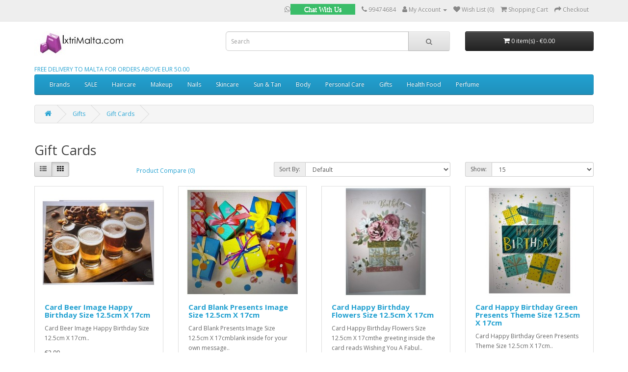

--- FILE ---
content_type: text/html; charset=utf-8
request_url: https://ixtrimalta.com/gifts/gift-cards
body_size: 36242
content:
<!DOCTYPE html>
<!--[if IE]><![endif]-->
<!--[if IE 8 ]><html dir="ltr" lang="en" class="ie8"><![endif]-->
<!--[if IE 9 ]><html dir="ltr" lang="en" class="ie9"><![endif]-->
<!--[if (gt IE 9)|!(IE)]><!-->
<html dir="ltr" lang="en">
<!--<![endif]-->
<head>
<meta charset="UTF-8" />
<meta name="viewport" content="width=device-width, initial-scale=1">
<meta http-equiv="X-UA-Compatible" content="IE=edge">
<title>Gift Cards</title>
<base href="https://ixtrimalta.com/" />
<script src="catalog/view/javascript/jquery/jquery-2.1.1.min.js" type="text/javascript"></script>
<link href="catalog/view/javascript/bootstrap/css/bootstrap.min.css" rel="stylesheet" media="screen" />
<script src="catalog/view/javascript/bootstrap/js/bootstrap.min.js" type="text/javascript"></script>
<link href="catalog/view/javascript/font-awesome/css/font-awesome.min.css" rel="stylesheet" type="text/css" />
<link href="//fonts.googleapis.com/css?family=Open+Sans:400,400i,300,700" rel="stylesheet" type="text/css" />
<link href="catalog/view/theme/default/stylesheet/stylesheet.css" rel="stylesheet">
<script src="catalog/view/javascript/common.js" type="text/javascript"></script>
<link href="https://ixtrimalta.com/gift-cards" rel="canonical" />
<link href="https://ixtrimalta.com/image/catalog/cart.png" rel="icon" />
<!-- Global site tag (gtag.js) - Google Analytics -->
<script async src="https://www.googletagmanager.com/gtag/js?id=UA-29773283-1"></script>
<script>
  window.dataLayer = window.dataLayer || [];
  function gtag(){dataLayer.push(arguments);}
  gtag('js', new Date());

  gtag('config', 'UA-29773283-1');
</script>

</head>
<body>
<nav id="top">
  <div class="container"> 
    
    <div id="top-links" class="nav pull-right">
      <ul class="list-inline">
        <li><a target="_blank" href ="http://m.me/ixtrimalta"<i class="fa fa-whatsapp"></i><span style="background-color: #3ABD69; color: white;padding: 4px 28px;">Chat With Us</span></a></li>
        <li><a href="https://ixtrimalta.com/index.php?route=information/contact"><i class="fa fa-phone"></i></a> <span class="hidden-xs hidden-sm hidden-md">99474684</span></li>
        <li class="dropdown"><a href="https://ixtrimalta.com/index.php?route=account/account" title="My Account" class="dropdown-toggle" data-toggle="dropdown"><i class="fa fa-user"></i> <span class="hidden-xs hidden-sm hidden-md">My Account</span> <span class="caret"></span></a>
          <ul class="dropdown-menu dropdown-menu-right">
                        <li><a href="https://ixtrimalta.com/index.php?route=account/register">Register</a></li>
            <li><a href="https://ixtrimalta.com/index.php?route=account/login">Login</a></li>
                      </ul>
        </li>
        <li><a href="https://ixtrimalta.com/index.php?route=account/wishlist" id="wishlist-total" title="Wish List (0)"><i class="fa fa-heart"></i> <span class="hidden-xs hidden-sm hidden-md">Wish List (0)</span></a></li>
        <li><a href="https://ixtrimalta.com/index.php?route=checkout/cart" title="Shopping Cart"><i class="fa fa-shopping-cart"></i> <span class="hidden-xs hidden-sm hidden-md">Shopping Cart</span></a></li>
        <li><a href="https://ixtrimalta.com/index.php?route=checkout/checkout" title="Checkout"><i class="fa fa-share"></i> <span class="hidden-xs hidden-sm hidden-md">Checkout</span></a></li>
      </ul>
    </div>
  </div>
</nav>
<header>
  <div class="container">
    <div class="row">
      <div class="col-sm-4">
        <div id="logo"><a href="https://ixtrimalta.com/index.php?route=common/home"><img src="https://ixtrimalta.com/image/catalog/logo.jpg" title="Ixtri Malta" alt="Ixtri Malta" class="img-responsive" /></a></div>
      </div>
      <div class="col-sm-5"><div id="search" class="input-group">
  <input type="text" name="search" value="" placeholder="Search" class="form-control input-lg" />
  <span class="input-group-btn">
    <button type="button" class="btn btn-default btn-lg"><i class="fa fa-search"></i></button>
  </span>
</div></div>
      <div class="col-sm-3"><div id="cart" class="btn-group btn-block">
  <button type="button" data-toggle="dropdown" data-loading-text="Loading..." class="btn btn-inverse btn-block btn-lg dropdown-toggle"><i class="fa fa-shopping-cart"></i> <span id="cart-total">0 item(s) - €0.00</span></button>
  <ul class="dropdown-menu pull-right">
        <li>
      <p class="text-center">Your shopping cart is empty!</p>
    </li>
      </ul>
</div>
</div>
    </div>
      <a href="http://ixtrimalta.com/delivery">FREE DELIVERY TO MALTA FOR ORDERS ABOVE EUR 50.00</a>
  </div>
</header>
<div class="container">
  <nav id="menu" class="navbar">
    <div class="navbar-header"><span id="category" class="visible-xs">Categories</span>
      <button type="button" class="btn btn-navbar navbar-toggle" data-toggle="collapse" data-target=".navbar-ex1-collapse"><i class="fa fa-bars"></i></button>
    </div>
    <div class="collapse navbar-collapse navbar-ex1-collapse">
      <ul class="nav navbar-nav">
          <li><a href="http://ixtrimalta.com/index.php?route=product/manufacturer">Brands</a></li>
                        <li><a href="https://ixtrimalta.com/index.php?route=product/special">SALE</a></li>
                                <li class="dropdown"><a href="https://ixtrimalta.com/haircare" class="dropdown-toggle" data-toggle="dropdown">Haircare</a>
          <div class="dropdown-menu">
            <div class="dropdown-inner">               <ul class="list-unstyled">
                                <li><a href="https://ixtrimalta.com/haircare/conditioner">Conditioner</a></li>
                                <li><a href="https://ixtrimalta.com/haircare/hair-accessories">Hair Accessories</a></li>
                                <li><a href="https://ixtrimalta.com/haircare/hair-brushes">Hair Brushes</a></li>
                                <li><a href="https://ixtrimalta.com/haircare/hair-colour">Hair Colour</a></li>
                                <li><a href="https://ixtrimalta.com/haircare/hair-mask">Hair Mask</a></li>
                                <li><a href="https://ixtrimalta.com/haircare/hair-serum">Hair Serum</a></li>
                                <li><a href="https://ixtrimalta.com/haircare/hair-straighteners">Hair Straighteners</a></li>
                                <li><a href="https://ixtrimalta.com/haircare/hair-styling">Hair Styling</a></li>
                                <li><a href="https://ixtrimalta.com/haircare/hair-sun-protection">Hair Sun Protection</a></li>
                                <li><a href="https://ixtrimalta.com/haircare/hair-treatment">Hair Treatment</a></li>
                                <li><a href="https://ixtrimalta.com/haircare/shampoo">Shampoo</a></li>
                              </ul>
              </div>
            <a href="https://ixtrimalta.com/haircare" class="see-all">Show All Haircare</a> </div>
        </li>
                                <li class="dropdown"><a href="https://ixtrimalta.com/makeup" class="dropdown-toggle" data-toggle="dropdown">Makeup</a>
          <div class="dropdown-menu">
            <div class="dropdown-inner">               <ul class="list-unstyled">
                                <li><a href="https://ixtrimalta.com/makeup/eyes">Eyes</a></li>
                                <li><a href="https://ixtrimalta.com/makeup/face">Face</a></li>
                                <li><a href="https://ixtrimalta.com/makeup/lips">Lips</a></li>
                                <li><a href="https://ixtrimalta.com/makeup/makeup-boxes">Makeup Boxes</a></li>
                                <li><a href="https://ixtrimalta.com/makeup/makeup-brushes">Makeup Brushes</a></li>
                                <li><a href="https://ixtrimalta.com/makeup/makeup-kit">Makeup Kit</a></li>
                                <li><a href="https://ixtrimalta.com/makeup/makeup-remover">Makeup Remover</a></li>
                                <li><a href="https://ixtrimalta.com/makeup/makeup-sponges">Makeup Sponges</a></li>
                                <li><a href="https://ixtrimalta.com/makeup/mirrors">Mirrors</a></li>
                                <li><a href="https://ixtrimalta.com/makeup/palettes">Palettes</a></li>
                                <li><a href="https://ixtrimalta.com/makeup/setting-spray">Setting Spray</a></li>
                                <li><a href="https://ixtrimalta.com/makeup/tools -accessories">Tools &amp; Accessories</a></li>
                              </ul>
              </div>
            <a href="https://ixtrimalta.com/makeup" class="see-all">Show All Makeup</a> </div>
        </li>
                                <li class="dropdown"><a href="https://ixtrimalta.com/nails" class="dropdown-toggle" data-toggle="dropdown">Nails</a>
          <div class="dropdown-menu">
            <div class="dropdown-inner">               <ul class="list-unstyled">
                                <li><a href="https://ixtrimalta.com/nails/false-nails">False Nails</a></li>
                                <li><a href="https://ixtrimalta.com/nails/nail-accessories">Nail Accessories</a></li>
                                <li><a href="https://ixtrimalta.com/nails/nailcare">Nail Care</a></li>
                                <li><a href="https://ixtrimalta.com/nails/nailpolish">Nail Polish</a></li>
                                <li><a href="https://ixtrimalta.com/nails/nail-polish-remover">Nail Polish Remover</a></li>
                                <li><a href="https://ixtrimalta.com/nails/nailpowder">Nail Powder</a></li>
                                <li><a href="https://ixtrimalta.com/nails/nailquickdry">Nail Quick Dry</a></li>
                                <li><a href="https://ixtrimalta.com/nails/nailtopbasecoat">Nail Top &amp; Base Coat</a></li>
                              </ul>
              </div>
            <a href="https://ixtrimalta.com/nails" class="see-all">Show All Nails</a> </div>
        </li>
                                <li class="dropdown"><a href="https://ixtrimalta.com/skincare" class="dropdown-toggle" data-toggle="dropdown">Skincare</a>
          <div class="dropdown-menu">
            <div class="dropdown-inner">               <ul class="list-unstyled">
                                <li><a href="https://ixtrimalta.com/skincare/anti-ageing">Anti Ageing</a></li>
                                <li><a href="https://ixtrimalta.com/skincare/anti-wrinkle">Anti Wrinkle</a></li>
                                <li><a href="https://ixtrimalta.com/skincare/beauty_appliance">Beauty Appliance</a></li>
                                <li><a href="https://ixtrimalta.com/skincare/brightening">Brightening</a></li>
                                <li><a href="https://ixtrimalta.com/skincare/day-cream">Day Cream</a></li>
                                <li><a href="https://ixtrimalta.com/skincare/eyecare">Eye care</a></li>
                                <li><a href="https://ixtrimalta.com/index.php?route=product/category&amp;path=62_171">Face Care</a></li>
                                <li><a href="https://ixtrimalta.com/skincare/footcare">Footcare</a></li>
                                <li><a href="https://ixtrimalta.com/skincare/hand-cream">Hand Cream</a></li>
                                <li><a href="https://ixtrimalta.com/skincare/lip-care">Lip Care</a></li>
                                <li><a href="https://ixtrimalta.com/skincare/night-cream">Night Cream</a></li>
                                <li><a href="https://ixtrimalta.com/skincare/skin-kit">Skin Kit</a></li>
                                <li><a href="https://ixtrimalta.com/skincare/skin-repellent">Skin Repellent</a></li>
                                <li><a href="https://ixtrimalta.com/skincare/treatment">Treatment</a></li>
                                <li><a href="https://ixtrimalta.com/skincare/whitening">Whitening</a></li>
                              </ul>
              </div>
            <a href="https://ixtrimalta.com/skincare" class="see-all">Show All Skincare</a> </div>
        </li>
                                <li class="dropdown"><a href="https://ixtrimalta.com/sunandtan" class="dropdown-toggle" data-toggle="dropdown">Sun &amp; Tan</a>
          <div class="dropdown-menu">
            <div class="dropdown-inner">               <ul class="list-unstyled">
                                <li><a href="https://ixtrimalta.com/sunandtan/after-sun">After Sun</a></li>
                                <li><a href="https://ixtrimalta.com/sunandtan/self-tanning">Self Tanning</a></li>
                                <li><a href="https://ixtrimalta.com/sunandtan/suncare">Sun Care</a></li>
                              </ul>
              </div>
            <a href="https://ixtrimalta.com/sunandtan" class="see-all">Show All Sun &amp; Tan</a> </div>
        </li>
                                <li class="dropdown"><a href="https://ixtrimalta.com/body" class="dropdown-toggle" data-toggle="dropdown">Body</a>
          <div class="dropdown-menu">
            <div class="dropdown-inner">               <ul class="list-unstyled">
                                <li><a href="https://ixtrimalta.com/body/bath">Bath</a></li>
                                <li><a href="https://ixtrimalta.com/body/cellulite">Cellulite</a></li>
                                <li><a href="https://ixtrimalta.com/body/shower">Shower</a></li>
                                <li><a href="https://ixtrimalta.com/body/spa">Spa</a></li>
                              </ul>
              </div>
            <a href="https://ixtrimalta.com/body" class="see-all">Show All Body</a> </div>
        </li>
                                <li class="dropdown"><a href="https://ixtrimalta.com/personal-care" class="dropdown-toggle" data-toggle="dropdown">Personal Care</a>
          <div class="dropdown-menu">
            <div class="dropdown-inner">               <ul class="list-unstyled">
                                <li><a href="https://ixtrimalta.com/personal-care/deodorant">Deodorant</a></li>
                                <li><a href="https://ixtrimalta.com/personal-care/face-masks">Face Masks</a></li>
                                <li><a href="https://ixtrimalta.com/personal-care/hand-sanitizer">Hand Sanitizer</a></li>
                                <li><a href="https://ixtrimalta.com/personal-care/hand-wash">Hand Wash</a></li>
                                <li><a href="https://ixtrimalta.com/personal-care/mens-grooming">Mens Grooming</a></li>
                                <li><a href="https://ixtrimalta.com/personal-care/oral-care">Oral Care</a></li>
                                <li><a href="https://ixtrimalta.com/personal-care/shaving">Shaving</a></li>
                                <li><a href="https://ixtrimalta.com/personal-care/tights">Tights</a></li>
                                <li><a href="https://ixtrimalta.com/personal-care/waxing">Waxing</a></li>
                                <li><a href="https://ixtrimalta.com/personal-care/wipes">Wipes</a></li>
                              </ul>
              </div>
            <a href="https://ixtrimalta.com/personal-care" class="see-all">Show All Personal Care</a> </div>
        </li>
                                <li class="dropdown"><a href="https://ixtrimalta.com/gifts" class="dropdown-toggle" data-toggle="dropdown">Gifts</a>
          <div class="dropdown-menu">
            <div class="dropdown-inner">               <ul class="list-unstyled">
                                <li><a href="https://ixtrimalta.com/gifts/gift-bags-wrapping-paper">Gift Bags &amp; Wrapping Paper</a></li>
                                <li><a href="https://ixtrimalta.com/gifts/gift-cards">Gift Cards</a></li>
                                <li><a href="https://ixtrimalta.com/gifts/gifts-for-boys">Gifts For Boys</a></li>
                                <li><a href="https://ixtrimalta.com/gifts/gifts-for-girls">Gifts For Girls</a></li>
                                <li><a href="https://ixtrimalta.com/gifts/gifts-for-her">Gifts For Her</a></li>
                                <li><a href="https://ixtrimalta.com/gifts/gifts-for-him">Gifts For Him</a></li>
                                <li><a href="https://ixtrimalta.com/gifts/gifts-skincare">Gifts Skincare</a></li>
                              </ul>
              </div>
            <a href="https://ixtrimalta.com/gifts" class="see-all">Show All Gifts</a> </div>
        </li>
                                <li class="dropdown"><a href="https://ixtrimalta.com/health-food" class="dropdown-toggle" data-toggle="dropdown">Health Food</a>
          <div class="dropdown-menu">
            <div class="dropdown-inner">               <ul class="list-unstyled">
                                <li><a href="https://ixtrimalta.com/health-food/meal-replacement">Meal Replacement</a></li>
                                <li><a href="https://ixtrimalta.com/health-food/protein-bars">Protein Bars</a></li>
                                <li><a href="https://ixtrimalta.com/health-food/shaker">shaker</a></li>
                                <li><a href="https://ixtrimalta.com/health-food/supplements">Supplements</a></li>
                                <li><a href="https://ixtrimalta.com/health-food/teas">Teas</a></li>
                              </ul>
              </div>
            <a href="https://ixtrimalta.com/health-food" class="see-all">Show All Health Food</a> </div>
        </li>
                                <li class="dropdown"><a href="https://ixtrimalta.com/perfume" class="dropdown-toggle" data-toggle="dropdown">Perfume</a>
          <div class="dropdown-menu">
            <div class="dropdown-inner">               <ul class="list-unstyled">
                                <li><a href="https://ixtrimalta.com/perfume/aftershave">Aftershave</a></li>
                                <li><a href="https://ixtrimalta.com/perfume/body-mist">Body Mist</a></li>
                                <li><a href="https://ixtrimalta.com/perfume/diffusers">Diffusers</a></li>
                                <li><a href="https://ixtrimalta.com/perfume/perfume-for-her">For Her</a></li>
                                <li><a href="https://ixtrimalta.com/perfume/perfumes-for-him">For Him</a></li>
                                <li><a href="https://ixtrimalta.com/perfume/scented-candels">Scented Candels</a></li>
                              </ul>
              </div>
            <a href="https://ixtrimalta.com/perfume" class="see-all">Show All Perfume</a> </div>
        </li>
                      </ul>
    </div>
  </nav>
</div>
 

<div id="product-category" class="container">
  <ul class="breadcrumb">
        <li><a href="https://ixtrimalta.com/index.php?route=common/home"><i class="fa fa-home"></i></a></li>
        <li><a href="https://ixtrimalta.com/gifts">Gifts</a></li>
        <li><a href="https://ixtrimalta.com/gifts/gift-cards">Gift Cards</a></li>
      </ul>
  <div class="row">
                <div id="content" class="col-sm-12">
      <h2>Gift Cards</h2>
                        <div class="row">
        <div class="col-md-2 col-sm-6 hidden-xs">
          <div class="btn-group btn-group-sm">
            <button type="button" id="list-view" class="btn btn-default" data-toggle="tooltip" title="List"><i class="fa fa-th-list"></i></button>
            <button type="button" id="grid-view" class="btn btn-default" data-toggle="tooltip" title="Grid"><i class="fa fa-th"></i></button>
          </div>
        </div>
        <div class="col-md-3 col-sm-6">
          <div class="form-group"><a href="https://ixtrimalta.com/index.php?route=product/compare" id="compare-total" class="btn btn-link">Product Compare (0)</a></div>
        </div>
        <div class="col-md-4 col-xs-6">
          <div class="form-group input-group input-group-sm">
            <label class="input-group-addon" for="input-sort">Sort By:</label>
            <select id="input-sort" class="form-control" onchange="location = this.value;">
              
              
              
                                          
              
              
              <option value="https://ixtrimalta.com/gifts/gift-cards?sort=p.sort_order&amp;order=ASC" selected="selected">Default</option>
              
              
              
                                                        
              
              
              <option value="https://ixtrimalta.com/gifts/gift-cards?sort=pd.name&amp;order=ASC">Name (A - Z)</option>
              
              
              
                                                        
              
              
              <option value="https://ixtrimalta.com/gifts/gift-cards?sort=pd.name&amp;order=DESC">Name (Z - A)</option>
              
              
              
                                                        
              
              
              <option value="https://ixtrimalta.com/gifts/gift-cards?sort=p.price&amp;order=ASC">Price (Low &gt; High)</option>
              
              
              
                                                        
              
              
              <option value="https://ixtrimalta.com/gifts/gift-cards?sort=p.price&amp;order=DESC">Price (High &gt; Low)</option>
              
              
              
                                                        
              
              
              <option value="https://ixtrimalta.com/gifts/gift-cards?sort=rating&amp;order=DESC">Rating (Highest)</option>
              
              
              
                                                        
              
              
              <option value="https://ixtrimalta.com/gifts/gift-cards?sort=rating&amp;order=ASC">Rating (Lowest)</option>
              
              
              
                                                        
              
              
              <option value="https://ixtrimalta.com/gifts/gift-cards?sort=p.model&amp;order=ASC">Model (A - Z)</option>
              
              
              
                                                        
              
              
              <option value="https://ixtrimalta.com/gifts/gift-cards?sort=p.model&amp;order=DESC">Model (Z - A)</option>
              
              
              
                                        
            
            
            </select>
          </div>
        </div>
        <div class="col-md-3 col-xs-6">
          <div class="form-group input-group input-group-sm">
            <label class="input-group-addon" for="input-limit">Show:</label>
            <select id="input-limit" class="form-control" onchange="location = this.value;">
              
              
              
                                          
              
              
              <option value="https://ixtrimalta.com/gifts/gift-cards?limit=15" selected="selected">15</option>
              
              
              
                                                        
              
              
              <option value="https://ixtrimalta.com/gifts/gift-cards?limit=25">25</option>
              
              
              
                                                        
              
              
              <option value="https://ixtrimalta.com/gifts/gift-cards?limit=50">50</option>
              
              
              
                                                        
              
              
              <option value="https://ixtrimalta.com/gifts/gift-cards?limit=75">75</option>
              
              
              
                                                        
              
              
              <option value="https://ixtrimalta.com/gifts/gift-cards?limit=100">100</option>
              
              
              
                                        
            
            
            </select>
          </div>
        </div>
      </div>
      <div class="row">         <div class="product-layout product-list col-xs-12">
          <div class="product-thumb">
            <div class="image"><a href="https://ixtrimalta.com/gifts/gift-cards/card-beer-image-happy-birthday"><img src="https://ixtrimalta.com/image/cache/catalog/cards/cards_beer-228x228.jpg" alt="Card Beer Image Happy Birthday Size 12.5cm X 17cm" title="Card Beer Image Happy Birthday Size 12.5cm X 17cm" class="img-responsive" /></a></div>
            <div>
              <div class="caption">
                <h4><a href="https://ixtrimalta.com/gifts/gift-cards/card-beer-image-happy-birthday">Card Beer Image Happy Birthday Size 12.5cm X 17cm</a></h4>
				 
								                                 
				
                <p>Card Beer Image Happy Birthday Size 12.5cm X 17cm..</p>
                                <p class="price">                   €2.00
                                     </p>
                                 </div>
              <div class="button-group">
                <button type="button" onclick="cart.add('2206', '1');"><i class="fa fa-shopping-cart"></i> <span class="hidden-xs hidden-sm hidden-md">Add to Cart</span></button>
                <button type="button" data-toggle="tooltip" title="Add to Wish List" onclick="wishlist.add('2206');"><i class="fa fa-heart"></i></button>
                <button type="button" data-toggle="tooltip" title="Compare this Product" onclick="compare.add('2206');"><i class="fa fa-exchange"></i></button>
              </div>
            </div>
          </div>
        </div>
                <div class="product-layout product-list col-xs-12">
          <div class="product-thumb">
            <div class="image"><a href="https://ixtrimalta.com/gifts/gift-cards/card-blank-presents"><img src="https://ixtrimalta.com/image/cache/catalog/cards/cards_presents-228x228.jpg" alt="Card Blank Presents Image Size 12.5cm X 17cm" title="Card Blank Presents Image Size 12.5cm X 17cm" class="img-responsive" /></a></div>
            <div>
              <div class="caption">
                <h4><a href="https://ixtrimalta.com/gifts/gift-cards/card-blank-presents">Card Blank Presents Image Size 12.5cm X 17cm</a></h4>
				 
								                                 
				
                <p>Card Blank Presents Image Size 12.5cm X 17cmblank inside for your own message..</p>
                                <p class="price">                   €2.50
                                     </p>
                                 </div>
              <div class="button-group">
                <button type="button" onclick="cart.add('2207', '1');"><i class="fa fa-shopping-cart"></i> <span class="hidden-xs hidden-sm hidden-md">Add to Cart</span></button>
                <button type="button" data-toggle="tooltip" title="Add to Wish List" onclick="wishlist.add('2207');"><i class="fa fa-heart"></i></button>
                <button type="button" data-toggle="tooltip" title="Compare this Product" onclick="compare.add('2207');"><i class="fa fa-exchange"></i></button>
              </div>
            </div>
          </div>
        </div>
                <div class="product-layout product-list col-xs-12">
          <div class="product-thumb">
            <div class="image"><a href="https://ixtrimalta.com/gifts/gift-cards/card-happy-birthday-flowers"><img src="https://ixtrimalta.com/image/cache/catalog/cards/cards_flowers-228x228.jpg" alt="Card Happy Birthday Flowers Size 12.5cm X 17cm" title="Card Happy Birthday Flowers Size 12.5cm X 17cm" class="img-responsive" /></a></div>
            <div>
              <div class="caption">
                <h4><a href="https://ixtrimalta.com/gifts/gift-cards/card-happy-birthday-flowers">Card Happy Birthday Flowers Size 12.5cm X 17cm</a></h4>
				 
								                                 
				
                <p>Card Happy Birthday Flowers Size 12.5cm X 17cmthe greeting inside the card reads Wishing You A Fabul..</p>
                                <p class="price">                   €2.00
                                     </p>
                                 </div>
              <div class="button-group">
                <button type="button" onclick="cart.add('2205', '1');"><i class="fa fa-shopping-cart"></i> <span class="hidden-xs hidden-sm hidden-md">Add to Cart</span></button>
                <button type="button" data-toggle="tooltip" title="Add to Wish List" onclick="wishlist.add('2205');"><i class="fa fa-heart"></i></button>
                <button type="button" data-toggle="tooltip" title="Compare this Product" onclick="compare.add('2205');"><i class="fa fa-exchange"></i></button>
              </div>
            </div>
          </div>
        </div>
                <div class="product-layout product-list col-xs-12">
          <div class="product-thumb">
            <div class="image"><a href="https://ixtrimalta.com/gifts/gift-cards/card-happy-birthday-green-presents-theme"><img src="https://ixtrimalta.com/image/cache/catalog/cards/cardsgreentheme-228x228.jpg" alt="Card Happy Birthday Green Presents Theme Size 12.5cm X 17cm" title="Card Happy Birthday Green Presents Theme Size 12.5cm X 17cm" class="img-responsive" /></a></div>
            <div>
              <div class="caption">
                <h4><a href="https://ixtrimalta.com/gifts/gift-cards/card-happy-birthday-green-presents-theme">Card Happy Birthday Green Presents Theme Size 12.5cm X 17cm</a></h4>
				 
								                                 
				
                <p>Card Happy Birthday Green Presents Theme Size 12.5cm X 17cm..</p>
                                <p class="price">                   €2.00
                                     </p>
                                 </div>
              <div class="button-group">
                <button type="button" onclick="cart.add('2204', '1');"><i class="fa fa-shopping-cart"></i> <span class="hidden-xs hidden-sm hidden-md">Add to Cart</span></button>
                <button type="button" data-toggle="tooltip" title="Add to Wish List" onclick="wishlist.add('2204');"><i class="fa fa-heart"></i></button>
                <button type="button" data-toggle="tooltip" title="Compare this Product" onclick="compare.add('2204');"><i class="fa fa-exchange"></i></button>
              </div>
            </div>
          </div>
        </div>
                <div class="product-layout product-list col-xs-12">
          <div class="product-thumb">
            <div class="image"><a href="https://ixtrimalta.com/gifts/gift-cards/small-gift-card-dog-image"><img src="https://ixtrimalta.com/image/cache/catalog/cards/smallgiftcarddog-228x228.jpg" alt="Small Gift Card Dog Image Size 8.5cm x 10.5cm" title="Small Gift Card Dog Image Size 8.5cm x 10.5cm" class="img-responsive" /></a></div>
            <div>
              <div class="caption">
                <h4><a href="https://ixtrimalta.com/gifts/gift-cards/small-gift-card-dog-image">Small Gift Card Dog Image Size 8.5cm x 10.5cm</a></h4>
				 
								                                 
				
                <p>Small Gift Card Dog Image Size 8.5cm x 10.5cm..</p>
                                <p class="price">                   €0.50
                                     </p>
                                 </div>
              <div class="button-group">
                <button type="button" onclick="cart.add('2208', '1');"><i class="fa fa-shopping-cart"></i> <span class="hidden-xs hidden-sm hidden-md">Add to Cart</span></button>
                <button type="button" data-toggle="tooltip" title="Add to Wish List" onclick="wishlist.add('2208');"><i class="fa fa-heart"></i></button>
                <button type="button" data-toggle="tooltip" title="Compare this Product" onclick="compare.add('2208');"><i class="fa fa-exchange"></i></button>
              </div>
            </div>
          </div>
        </div>
                <div class="product-layout product-list col-xs-12">
          <div class="product-thumb">
            <div class="image"><a href="https://ixtrimalta.com/gifts/gift-cards/small-gift-card-flowers-image"><img src="https://ixtrimalta.com/image/cache/catalog/cards/smallgiftcardflowers-228x228.jpg" alt="Small Gift Card Flowers Image Size 8.5cm x 10.5cm" title="Small Gift Card Flowers Image Size 8.5cm x 10.5cm" class="img-responsive" /></a></div>
            <div>
              <div class="caption">
                <h4><a href="https://ixtrimalta.com/gifts/gift-cards/small-gift-card-flowers-image">Small Gift Card Flowers Image Size 8.5cm x 10.5cm</a></h4>
				 
								                                 
				
                <p>Small Gift Card Flowers Image Size 8.5cm x 10.5cm..</p>
                                <p class="price">                   €0.50
                                     </p>
                                 </div>
              <div class="button-group">
                <button type="button" onclick="cart.add('2209', '1');"><i class="fa fa-shopping-cart"></i> <span class="hidden-xs hidden-sm hidden-md">Add to Cart</span></button>
                <button type="button" data-toggle="tooltip" title="Add to Wish List" onclick="wishlist.add('2209');"><i class="fa fa-heart"></i></button>
                <button type="button" data-toggle="tooltip" title="Compare this Product" onclick="compare.add('2209');"><i class="fa fa-exchange"></i></button>
              </div>
            </div>
          </div>
        </div>
         </div>
      <div class="row">
        <div class="col-sm-6 text-left"></div>
        <div class="col-sm-6 text-right">Showing 1 to 6 of 6 (1 Pages)</div>
      </div>
                  </div>
    </div>
</div>
<footer>
  <div class="container">
    <div class="row">
            <div class="col-sm-3">
        <h5>Information</h5>
        <ul class="list-unstyled">
                   <li><a href="https://ixtrimalta.com/about_us">About Us</a></li>
                    <li><a href="https://ixtrimalta.com/delivery">Delivery Information</a></li>
                    <li><a href="https://ixtrimalta.com/privacy">Privacy Policy</a></li>
                    <li><a href="https://ixtrimalta.com/terms">Terms &amp; Conditions</a></li>
                  </ul>
      </div>
            <div class="col-sm-3">
        <h5>Customer Service</h5>
        <ul class="list-unstyled">
          <li><a href="https://ixtrimalta.com/index.php?route=information/contact">Contact Us</a></li>
          <li><a href="https://ixtrimalta.com/index.php?route=account/return/add">Returns</a></li>
          <li><a href="https://ixtrimalta.com/index.php?route=information/sitemap">Site Map</a></li>
        </ul>
      </div>
      <div class="col-sm-3">
        <h5>Extras</h5>
        <ul class="list-unstyled">
          <li><a href="https://ixtrimalta.com/index.php?route=product/manufacturer">Brands</a></li>
          <li><a href="https://ixtrimalta.com/index.php?route=account/voucher">Gift Certificates</a></li>
          <li><a href="https://ixtrimalta.com/index.php?route=affiliate/login">Affiliate</a></li>
          <li><a href="https://ixtrimalta.com/index.php?route=product/special">Specials</a></li>
        </ul>
      </div>
      <div class="col-sm-3">
        <h5>My Account</h5>
        <ul class="list-unstyled">
          <li><a href="https://ixtrimalta.com/index.php?route=account/account">My Account</a></li>
          <li><a href="https://ixtrimalta.com/index.php?route=account/order">Order History</a></li>
          <li><a href="https://ixtrimalta.com/index.php?route=account/wishlist">Wish List</a></li>
          <li><a href="https://ixtrimalta.com/index.php?route=account/newsletter">Newsletter</a></li>
        </ul>
      </div>
    </div>
    <hr>
    <p>Powered By <a href="http://www.ixtrimalta.com">Ixtri Malta</a><br /> Ixtri Malta &copy; 2025</p>
  </div>
</footer>
<!--
OpenCart is open source software and you are free to remove the powered by OpenCart if you want, but its generally accepted practise to make a small donation.
Please donate via PayPal to donate@opencart.com
//-->
</body></html> 
